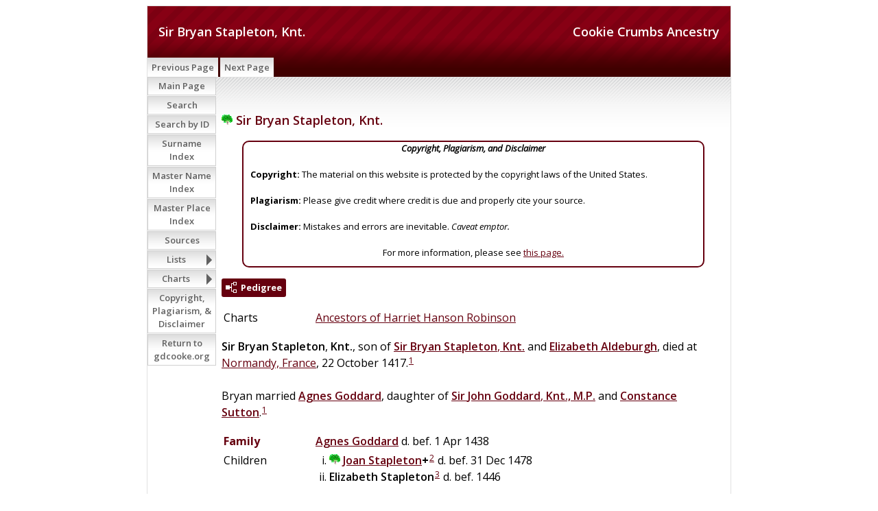

--- FILE ---
content_type: text/html
request_url: https://www.gdcooke.org/ss/org2-o/p19817.htm
body_size: 4423
content:
<!DOCTYPE html>
<html data-site-title="Cookie Crumbs Ancestry" data-page-title="Sir Bryan Stapleton, Knt. ">
 <head>
 <meta charset="windows-1252">
 <meta http-equiv="X-UA-Compatible" content="IE=edge">
 <meta name="viewport" content="width=device-width, initial-scale=1">
 <meta name="Generator" content="Second Site 8.3">
 <!-- PageSet: Person Pages -->
 <link type="text/css" rel="stylesheet" href="https://fonts.googleapis.com/css?family=Open+Sans:regular,italic,600,700">
 <link type="text/css" rel="stylesheet" href="layout4.css">
 <link type="text/css" rel="stylesheet" href="site.css">
 <script src="jquery.min.js"></script>
 <script src="scripts.js"></script>
 <!--XSL Stylesheet: Narration.xsl--><style>
        div.narr { margin-top:1em; }
        div.fams ul { margin-top:0; }
        div.fams div.narr { margin-left:1.5em; }
        table.grid { clear:both; }
        table.grid h3.family { margin:0 !important; padding:0 !important; }
        table.grid .fams ul { margin-top:0; }
      </style>
 <title>Cookie Crumbs Ancestry - Sir Bryan Stapleton, Knt.</title>
</head>

<body id="personpages">
  <div id="container">
    <div id="headerw"><div id="header"><h2>Cookie Crumbs Ancestry</h2><h1>Sir Bryan Stapleton, Knt.</h1><div class="stretch"></div></div></div>
    <div id="menubar"><ul class="menublock menubar"><li><a href="p19816.htm">Previous Page</a></li><li><a href="p19818.htm">Next Page</a></li></ul><div class="stretch"></div></div>
    <div id="wrapper">
      <div id="contentw"><div id="content"><div class="itp" id="i19817">
<h2 class="sn sect-sn"><img alt="" class="icon" src="fampiercey.gif" width="16" height="16"> Sir Bryan Stapleton, Knt.</h2>
<div class="panel-tags panel-tags-center panel-narrative " style="width:650px;clear:none;">
<div class="panel-text"><div align="center"><em><B>Copyright, Plagiarism, and Disclaimer</B></em></div><br><B>Copyright:</B> The material on this website is protected by the copyright laws of the United States. <br><br><B>Plagiarism:</B> Please give credit where credit is due and properly cite your source. <br><br><B>Disclaimer:</B> Mistakes and errors are inevitable. <em>Caveat emptor.</em> <br><br><div align="center">For more information, please see <a href="ui172.htm">this page.</a></div></div>
</div>
<div class="sect-dp"><a class="dp-open dpo-both dpo-gm" href="i-p.htm?g=3&amp;p=19817"><div class="dp-open-icon"></div><span class="dp-open-text">Pedigree</span></a></div>
<table class="grid ss-field-list">
<tr><td class="g1 ss-label list-cm-label">Charts</td><td class="g3 ss-value list-cm-value"><a href="ui124.htm#a5569">Ancestors of Harriet Hanson Robinson</a></td></tr>
</table>
<div class="narr"><span class="nt">Sir</span> <span class="ng">Bryan</span> <span class="ns">Stapleton</span>, <span class="nu">Knt.</span>, son of <a href="p19969.htm"><span class="nt">Sir</span> <span class="ng">Bryan</span> <span class="ns">Stapleton</span>, <span class="nu">Knt.</span></a> and <a href="p19966.htm"><span class="ng">Elizabeth</span> <span class="ns">Aldeburgh</span></a>, died at <a href="pd9.htm#i1898">Normandy, France</a>, 22 October 1417.<sup><a href="#c19817.1">1</a></sup> <br><br>Bryan married <a href="p19964.htm"><span class="ng">Agnes</span> <span class="ns">Goddard</span></a>, daughter of <a href="p19965.htm"><span class="nt">Sir</span> <span class="ng">John</span> <span class="ns">Goddard</span>, <span class="nu">Knt., M.P.</span></a> and <a href="p22518.htm"><span class="ng">Constance</span> <span class="ns">Sutton</span></a>.<sup><a href="#c19817.1">1</a></sup></div>
<div class="fams">
<table class="grid ss-family">
<tr><td class="g1"><h3 class="family">Family</h3></td><td class="g3"><a href="p19964.htm"><span class="ng">Agnes</span> <span class="ns">Goddard</span></a> d. bef. 1 Apr 1438</td></tr>
<tr><td class="g1">Children</td><td class="g3"><ul><li><img alt="" class="icon" src="fampiercey.gif" width="16" height="16"> <a href="p19802.htm"><span class="ng">Joan</span> <span class="ns">Stapleton</span></a><strong>+</strong><sup><a href="#c19817.2">2</a></sup> d. bef. 31 Dec 1478</li><li><span class="ng">Elizabeth</span> <span class="ns">Stapleton</span><sup><a href="#c19817.3">3</a></sup> d. bef. 1446</li></ul></td></tr>
</table>
</div><table class="grid ss-field-list">
<tr><td class="g1 ss-label field-le-label">This person was last edited on</td><td class="g3 ss-value field-le-value">11 Jul 2021</td></tr>
</table>
<div class="cits sect-cs">
<h3>Citations</h3>
<ol>
<li id="c19817.1">[<a href="s1.htm#s2051">S2051</a>] J. W. Clay, editor,  <i>Dugdale's Visitation of Yorkshire, with additions</i>, 3 volumes (Exeter, England: William Pollard & Co., 1899-1917), 1:165, further cited as Clay, <i>Dugdale's Visitation of Yorkshire.</i></li>
<li id="c19817.2">[<a href="s1.htm#s2051">S2051</a>] Clay, <i>Dugdale's Visitation of Yorkshire</i>, 2:349.</li>
<li id="c19817.3">[<a href="s1.htm#s1947">S1947</a>] Douglas Richardson,  <i>Royal Ancestry: A Study in Colonial and Medieval Families</i>, Five volumes (Salt Lake City, Utah: s.p., 2013), 3:389 (Plumpton 13), further cited as Richardson, <i>Royal Ancestry.</i></li>
</ol>
</div>
</div>
&#160;</div></div>
    </div>
    <div id="sidebarw"><div id="sidebar"><ul class="menublock menuside"><li><a href="index.htm">Main Page</a></li><li><a href="ui113.htm">Search</a></li><li><a href="ui170.htm">Search by ID</a></li><li><a href="surname_index.htm">Surname Index</a></li><li><a href="master_index.htm">Master Name Index</a></li><li><a href="uiplaces.htm">Master Place Index</a></li><li><a href="s1.htm">Sources</a></li><li class="hasmenu"><a href="ui07.htm">Lists</a><ul class="submenu submenu1"><li><a href="uitol.htm">Top of the Line</a></li><li><a href="uigennotes.htm">Genealogy Notes</a></li><li><a href="ui162.htm">Mayfower Passengers</a></li><li><a href="uigmd.htm">Great Migration Directory</a></li><li><a href="ui117.htm">Gateway Ancestors</a></li><li><a href="uimcs.htm">Magna Charta Sureties</a></li><li><a href="ui163.htm">Descents from Magna Carta Sureties</a></li><li><a href="ui108.htm">Companions of William the Conqueror</a></li><li><a href="ui133.htm">Domesday Landholders, 1086</a></li><li><a href="uiwiki.htm">Wikipedia Links</a></li><li><a href="ui106.htm">Presidents</a></li><li><a href="ui134.htm">Recent Changes (last 60 days)</a></li></ul></li><li class="hasmenu"><a href="ui01.htm">Charts</a><ul class="submenu submenu1"><li class="hasmenu"><a href="ui04.htm">Top of the Line Pedigrees</a><ul class="submenu submenu3"><li><a href="ui131.htm">Ancestors of Edward Ambrose Cooke</a></li><li><a href="ui130.htm">Ancestors of Adele La Force</a></li><li><a href="ui129.htm">Ancestors of William Jerome Pierce</a></li><li><a href="ui124.htm">Ancestors of Harriet Hanson Robinson</a></li><li><a href="ui128.htm">Ancestors of Wilford Ervie Billings</a></li><li><a href="ui127.htm">Ancestors of Jennie Luene Logan</a></li><li><a href="ui126.htm">Ancestors of Cecil Andrew Smith</a></li><li><a href="ui125.htm">Ancestors of Dora Myrtle Woolsey</a></li></ul></li><li><a href="ui116.htm">Descendants of Ellis Cook-6 Generations</a></li><li class="hasmenu"><a href="ui02.htm">Mayflower Lines</a><ul class="submenu submenu3"><li><a href="uimfcooke2cooke.htm">Francis Cooke to Adele (Force) Cooke</a></li><li><a href="uimfeaton2cooke.htm">Francis Eaton to Adele (Force) Cooke</a></li><li><a href="uimfchilton_cooke.htm">James Chilton to Adele (Force) Cooke</a></li><li><a href="uimfcooke_billings.htm">Francis Cooke to Wilford Ervie Billings</a></li><li><a href="uimfalden_billings.htm">John Alden to Jennie Luene (Logan) Billings</a></li><li><a href="uimfsoule_logan.htm">George Soule to Jennie Luene (Logan) Billings</a></li></ul></li><li class="hasmenu"><a href="ui08.htm">Patriots</a><ul class="submenu submenu3"><li><a href="uirwcooke.htm">Ellis Cooke to Edward Ambrose Cooke</a></li><li><a href="uirwsherman_cooke.htm">Abiel Sherman to Adele (Force) Cooke</a></li><li><a href="uirwpierce.htm">Samuel Pierce to William Jerome Pierce</a></li><li><a href="uirwbrowne_robinson.htm">Seth Ingersoll Browne to Harriet Hanson (Robinson) Pierce</a></li><li><a href="uirwtowner_billings.htm">Elisha Towner to Wilford Ervie Billings</a></li><li><a href="uirwbentley_logan.htm">Captain Caleb Bentley to Jennie Luene Logan</a></li></ul></li><li class="hasmenu"><a href="ui03.htm">Significant Others</a><ul class="submenu submenu3"><li><a href="uiforceastor.htm">Madeleine Talmadge (Force) Astor and Adele (Force) Cooke</a></li><li><a href="ui165.htm">James Butler "Wild Bill" Hickock and Adele (Force) Cooke</a></li><li><a href="ui56.htm">Harriet Beecher Stowe and William Jerome Pierce</a></li><li><a href="ui55.htm">Ralph Waldo Emerson and Harriet Hanson (Robinson) Pierce</a></li><li><a href="uisobonnet_pierce.htm">Stede Bonnet to Harriet (Robinson) Pierce</a></li><li><a href="ui58.htm">Benjamin Franklin and Jennie Luene Logan</a></li><li><a href="uikarner_woolsey.htm">Gaspard Karner to Dora Myrtle (Woolsey) Smith</a></li><li><a href="ui50.htm">Diana, Princess of Wales, and William Jerome Pierce</a></li><li><a href="ui51.htm">Diana, Princess of Wales, and Harriet Hanson (Robinson) Pierce</a></li><li><a href="ui52.htm">Diana, Princess of Wales, and Edward Warrington Robinson</a></li><li><a href="ui112.htm">Diana, Princess of Wales, and Jennie Luene (Logan) Billings</a></li><li><a href="ui120.htm">Catherine, Dutchess of Cambridge and Adele (Force) Cooke</a></li><li><a href="ui119.htm">Catherine, Dutchess of Cambridge and  Harriet (Robinson) Pierce</a></li><li><a href="ui118.htm">Catherine, Dutchess of Cambridge and Wilford Ervie Billings</a></li></ul></li><li class="hasmenu"><a href="ui06.htm">"Best" Royal Descents of Twelve Gateway Ancestors</a><ul class="submenu submenu3"><li><a href="ui53.htm">King Edward IV to Mary Elizabeth Robinson</a></li><li><a href="ui115.htm">Robert III, King of Scots, to Margaret Duncanson</a></li><li><a href="uiroy_skepper.htm">King Edward III to Reverend William Skepper</a></li><li><a href="uiroyal_bruen.htm">King Henry III to Rose (Stoughton) Otis</a></li><li><a href="uiroy_wyatt.htm">King Henry III to Edward Raynsford</a></li><li><a href="uiroy_bruen.htm">King John to Obadiah Bruen</a></li><li><a href="uiroy_allyn.htm">King John to Margaret (Wyatt) Allyn</a></li><li><a href="uiroy_gregory.htm">King Henry I to Henry Gregory</a></li><li><a href="ui123.htm">Robert II "the Pious," King of France to William Leete</a></li><li><a href="ui171.htm">William the Lion, King of Scotland, to Peter Worden</a></li><li><a href="uiroy_parke.htm">King Ethelred II to Alice (Freeman) (Thompson) Parke</a></li><li><a href="ui142.htm">Louis IV "d'Outremer," King of France, to Captain Thomas Bradbury</a></li></ul></li><li class="hasmenu"><a href="ui149.htm">"Best" Royal Descents of Six "Top of the Line" Persons</a><ul class="submenu submenu3"><li><a href="ui152.htm">King Edward IV to Harriet Hanson (Robinson) Pierce</a></li><li><a href="ui150.htm">Robert III, King of Scots to Edward Ambrose Cooke</a></li><li><a href="ui151.htm">King Edward III to Adele (La Force) Cooke</a></li><li><a href="ui140.htm">King Henry III to Wilford Ervie Billings</a></li><li><a href="ui154.htm">William the Lion, King of Scotland, to William Jerome Pierce</a></li><li><a href="ui155.htm">King Ethelred II to Jennie Luene Logan</a></li></ul></li><li class="hasmenu"><a href="ui59.htm">Presidential Cousins</a><ul class="submenu submenu3"><li class="hasmenu"><a href="ui60.htm">Presidents Related to Edward Ambrose Cooke</a><ul class="submenu submenu5"><li><a href="ui143.htm">James Madison - Edward Ambrose Cooke</a></li><li><a href="ui68.htm">Ulysses Simpson Grant - Edward Ambrose Cooke</a></li><li><a href="ui69.htm">Theodore Roosevelt, Jr. - Edward Ambrose Cooke</a></li><li><a href="ui70.htm">Franklin Delano Roosevelt - Edward Ambrose Cooke</a></li><li><a href="ui166.htm">Harry S Truman - Edward Ambrose Cooke</a></li><li><a href="ui72.htm">Gerald R. Ford - Edward Ambrose Cooke</a></li><li><a href="ui71.htm">George H. W. & George W. Bush - Edward Ambrose Cooke</a></li><li><a href="ui160.htm">Barack Obama - Edward Ambrose Cooke</a></li></ul></li><li class="hasmenu"><a href="ui61.htm">Presidents Related to Adele (Force) Cooke</a><ul class="submenu submenu5"><li><a href="ui145.htm">Thomas Jefferson - Adele (Force) Cooke</a></li><li><a href="ui167.htm">James Madison - Adele (Force) Cooke</a></li><li><a href="ui175.htm">James Abram Garfield - Adele (Force) Cooke</a></li><li><a href="ui75.htm">William Howard Taft - Adele (Force) Cooke</a></li><li><a href="ui168.htm">(John) Calvin Coolidge Jr. - Adele (Force) Cooke</a></li><li><a href="ui74.htm">Franklin Delano Roosevelt - Adele (Force) Cooke</a></li><li><a href="ui173.htm">Gerald R. Ford - Adele (Force) Cooke</a></li><li><a href="ui157.htm">Barack Obama - Adele (Force) Cooke</a></li></ul></li><li class="hasmenu"><a href="ui62.htm">Presidents Related to William Jerome Pierce</a><ul class="submenu submenu5"><li><a href="ui146.htm">James Madison - William Jerome Pierce</a></li><li><a href="ui77.htm">Rutherford Birchard Hayes - William Jerome Pierce</a></li><li><a href="ui78.htm">James Abram Garfield - William Jerome Pierce</a></li><li><a href="ui79.htm">(Stephen) Grover Cleveland - William Jerome Pierce</a></li><li><a href="ui80.htm">Franklin Delano Roosevelt - William Jerome Pierce</a></li><li><a href="ui90.htm">George H. W. & George W. Bush - William Jerome Pierce</a></li><li><a href="ui158.htm">Barack Obama - William Jerome Pierce</a></li></ul></li><li class="hasmenu"><a href="ui63.htm">Presidents Related to Harriet Hanson (Robinson) Pierce</a><ul class="submenu submenu5"><li><a href="ui107.htm">George Washington - Harriet Hanson (Robinson) Pierce</a></li><li><a href="ui82.htm">John Adams & John Quncy Adams - Harriet Hanson (Robinson) Pierce</a></li><li><a href="ui156.htm">James Madison - Harriet Hanson (Robinson) Pierce</a></li><li><a href="ui86.htm">Millard Fillmore - Harriet Hanson (Robinson) Pierce</a></li><li><a href="ui135.htm">Theodore Roosevelt Jr. - Harriet Hanson (Robinson) Pierce</a></li><li><a href="ui88.htm">(John) Calvin Coolidge Jr. - Harriet Hanson (Robinson) Pierce</a></li><li><a href="ui89.htm">Franklin Delano Roosevelt - Harriet Hanson (Robinson) Pierce</a></li><li><a href="ui91.htm">Richard Milhous Nixon - Harriet Hanson (Robinson) Pierce</a></li><li><a href="ui92.htm">Gerald R. Ford - Harriet Hanson (Robinson) Pierce</a></li><li><a href="ui85.htm">George H. W. & George W. Bush - Harriet Hanson (Robinson) Pierce</a></li><li><a href="ui161.htm">Barack Obama - Harriet Hanson (Robinson) Pierce</a></li></ul></li><li class="hasmenu"><a href="ui64.htm">Presidents Related to Wilford Ervie Billings</a><ul class="submenu submenu5"><li><a href="ui147.htm">James Madison - Wilford Ervie Billings</a></li><li><a href="ui81.htm">Benjamin Harrison - Wilford Ervie Billings</a></li><li><a href="ui95.htm">Ulysses Simpson Grant - Wilford Ervie Billings</a></li><li><a href="ui96.htm">Rutherford Birchard Hayes - Wilford Ervie Billings</a></li><li><a href="ui76.htm">James Abram Garfield - Wilford Ervie Billiings</a></li><li><a href="ui87.htm">William Howard Taft - Wilford Ervie Billiings</a></li><li><a href="ui174.htm">(John) Calvin Coolidge Jr. - Wilford Ervie Billings</a></li><li><a href="ui97.htm">Franklin Delano Roosevelt - Wilford Ervie Billings</a></li><li><a href="ui98.htm">Richard Milhous Nixon - Wilford Ervie Billings</a></li><li><a href="ui99.htm">Gerald R. Ford - Wilford Ervie Billings</a></li><li><a href="ui93.htm">George H. W. & George W. Bush - Wilford Ervie Billings</a></li><li><a href="ui144.htm">Barack Obama - Wilford Ervie Billings</a></li></ul></li><li class="hasmenu"><a href="ui65.htm">Presidents Related to Jennie Luene (Logan) Billings</a><ul class="submenu submenu5"><li><a href="ui122.htm">George Washington - Jennie Luene (Logan) Billings</a></li><li><a href="ui100.htm">John Adams & John Quncy Adams - Jennie Luene (Logan) Billings </a></li><li><a href="ui148.htm">James Madison - Jennie Luene (Logan) Billings</a></li><li><a href="ui101.htm">James Abram Garfield - Jennie Luene (Logan) Billings</a></li><li><a href="ui169.htm">Warren Gamaliel Harding - Jennie Luene (Logan) Billings</a></li><li><a href="ui102.htm">Herbert Clark Hoover - Jennie Luene (Logan) Billings</a></li><li><a href="ui103.htm">Franklin Delano Roosevelt - Jennie Luene (Logan) Billings</a></li><li><a href="ui104.htm">Gerald R. Ford - Jennie Luene (Logan) Billings</a></li><li><a href="ui83.htm">George H. W. & George W. Bush - Jennie Luene (Logan) Billings</a></li><li><a href="ui159.htm">Barack Obama - Jennie Luene (Logan) Billings</a></li></ul></li><li class="hasmenu"><a href="ui66.htm">Presidents Related to Cecil Andrew Smith</a><ul class="submenu submenu5"><li><a href="ui84.htm">Theodore Roosevelt Jr. - Cecil Andrew Smith</a></li></ul></li><li class="hasmenu"><a href="ui67.htm">Presidents Related to Dora Myrtle (Woolsey) Smith</a><ul class="submenu submenu5"><li><a href="ui109.htm">Richard M. Nixon - Dora Myrtle (Woolsey) Smith</a></li><li><a href="ui110.htm">James Earl Carter Jr. - Dora Myrtle (Woolsey) Smith</a></li></ul></li></ul></li></ul></li><li><a href="ui172.htm">Copyright, Plagiarism, & Disclaimer</a></li><li><a href="/">Return to gdcooke.org</a></li></ul></div></div>
    <div id="extraw"><div id="extra"></div></div>
    <div id="footerw"><div id="footer"><div id="menubottom"><ul class="menubottom"><li><a href="p19816.htm">Previous Page</a></li><li><a href="p19818.htm">Next Page</a></li></ul><div class="stretch"></div></div><div class="extrablock"><div style="text-align: center;">
<p class="MsoNormal" style="margin: 0in 0in 0pt;">&copy; 2006-2025 by Gregory Don Cooke</p>
</div>
<div style="text-align: center;">All rights reserved. No part of this document, page, or web site may be reproduced or transmitted in any form or by any means, electronic, mechanical, photocopying, recording, or otherwise, without prior written permission of the author.</div>
<div style="text-align: left;">&#160;</div>
<!-- Global site tag (gtag.js) - Google Analytics -->
<p>&#160;</p></div>
<div id="compiler">Compiler: <a href="JavaScript:hemlink('gdcooke50','gmail.com');">Gregory Cooke</a>, Clarkdale, Arizona</div>This site is built from a database maintained in <EM>The Master Genealogist</EM>® (v. 9.05) and was last updated 6 Sep 2025<div id="credit">Page created by <a href="http://www.JohnCardinal.com/">John Cardinal's</a> <a href="https://www.secondsite8.com/">Second Site</a>  v8.03. &#160;|&#160; Based on a design by <a href="http://www.nodethirtythree.com/">nodethirtythree design</a></div></div></div>
    <div class="stretch"></div>
  </div>
</body><script src="https://www.googletagmanager.com/gtag/js?id=UA-42540970-2"></script><script>window.dataLayer=window.dataLayer||[];function gtag(){dataLayer.push(arguments);}gtag("js", new Date());gtag("config","UA-42540970-2");</script></html>